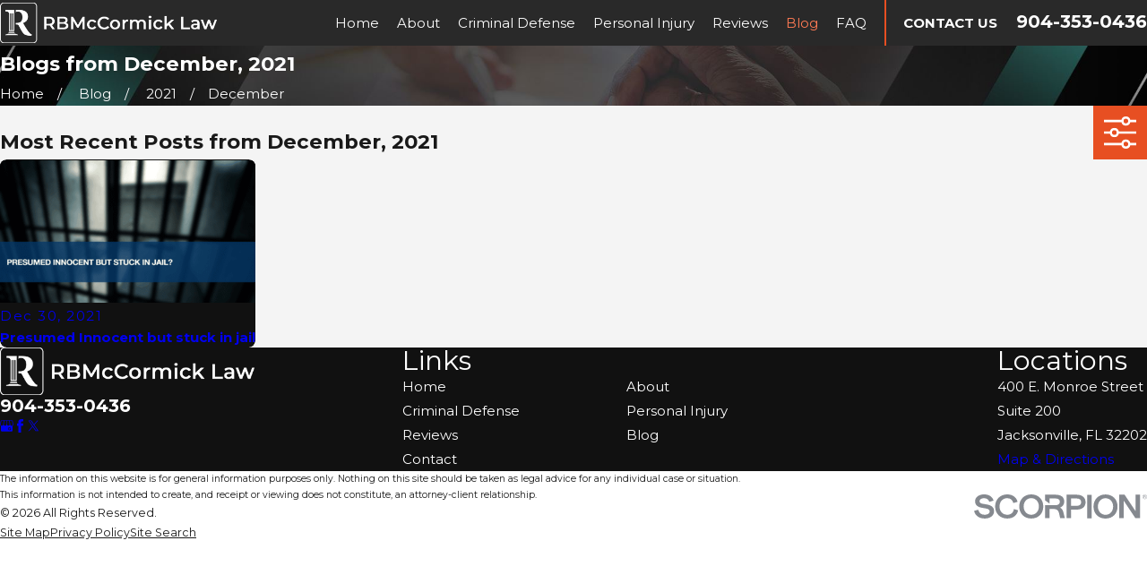

--- FILE ---
content_type: application/javascript; charset=utf-8
request_url: https://api.scorpion.co/platformapp/connect/s/bootstrap.bdc52955-12cc-8038-15b5-eefeb65c1920.js
body_size: 801
content:
window.appConfig = {
  code: "bdc52955-12cc-8038-15b5-eefeb65c1920",
  env: "api",
  app: "sc-connect.scorpion.co"
};

window.connectConfig = {
  js: "https://sc-connect.scorpion.co/assets/index-DKZQi1Cp.js",
  css: "https://sc-connect.scorpion.co/assets/index-BhNhllDl.css"
};

(async function(){
  const url = `https://${window.appConfig.env}.scorpion.co/platformapp/connect/v1/api/helpcenter/start`;
  const location = /(?:^|;\s*)L=#(\d+)(?:;|$)/.exec( document.cookie );
  const response = await fetch( url, {
	method: "GET",
	headers: {
	  "Content-Type": "application/json",
	  "X-Request-From": window.location.href,
	  "x-location": +location?.[1] || 0,
	  "x-code": window.appConfig.code || undefined,
	  "x-signup": window.appConfig.signup || undefined,
	},
  });
  const data = await response.json();
  if ( !data?.result ) {
	console.error('Unable to obtain helpcenter/start');
	return;
  }
  window.connectConfig.js = data.result.js || window.connectConfig.js;
  window.connectConfig.css = data.result.css || window.connectConfig.css;

  function startConnect(){
	// Load the appConfig JS and CSS
	const script = document.createElement("script");
	script.type = "module";
	script.crossOrigin = "anonymous";
	script.src = window.connectConfig.js;
	document.body.appendChild(script);

	// Load the Google Font for Inter
	const fontLink = document.createElement("link");
	fontLink.href = "https://fonts.googleapis.com/css2?family=Inter:wght@400;500;600;700&display=swap";
	fontLink.rel = "stylesheet";
	document.head.appendChild(fontLink);
  }

  let duration = 0;
  const searchParams = new URLSearchParams(window.location.search);

  if (searchParams.has("rwg_token")) {
	document.cookie = "rwg_token=" + searchParams.get("rwg_token");
  }

  if (searchParams.has("openscheduler") || searchParams.has("rwg_token")) {
	var exp = new Date();
	exp.setMinutes(exp.getMinutes() + 30);
	var obj = { "expiresOn": exp, "route": 6 };
	localStorage.setItem( "connectRoute", JSON.stringify(obj) );
  }
  startConnect();
})();

--- FILE ---
content_type: image/svg+xml; charset=utf-8
request_url: https://www.rbmccormicklaw.com/cms/svg/site/1il4rircpq6.24.2601151639328.svg
body_size: 8060
content:
<?xml version="1.0" encoding="UTF-8" standalone="no"?>
<svg xmlns="http://www.w3.org/2000/svg" viewBox="0 0 24 24">
<style>
	g path { stroke: none; }
	g.root { display: none; }
	g.root:target { display: inline; }
	g line { stroke: black; }
	g circle { stroke: black; }
	g polyline { stroke: black; }
</style>
<g class="root" id="arrow_down" data-name="arrow down">
	<path d="M13.006 18.316l10.823-10.823a1.217 1.217 0 0 0-1.668-1.668l-10.006 10.006l-10.006-10.006A1.234 1.234 5.402 0 0 0.399 5.642a1.201 1.201 0 0 0-0.117 1.668A0.384 0.384 5.402 0 0 0.399 7.476L11.289 18.316a1.234 1.234 0 0 0 1.668 0Z" />
</g>
<g class="root" id="arrow_left" data-name="arrow-left">
	<path d="M4.82 12.12c0 0.24 0.24 0.48 0.36 0.72L16.69 23.52c0.24 0.36 0.6 0.48 0.96 0.48 0.48 0 0.84-0.12 1.08-0.36 0.48-0.36 0.6-1.2 0.24-1.68 0-0.12-0.12-0.12-0.24-0.24L8.18 12L18.74 2.16c0.48-0.36 0.6-1.2 0.24-1.68 0-0.12-0.12-0.12-0.24-0.24-0.24-0.12-0.6-0.24-1.08-0.24-0.36 0-0.72 0.12-0.96 0.48L5.18 11.16c-0.24 0.24-0.36 0.6-0.36 0.96h0Z" />
</g>
<g class="root" id="arrow_right" data-name="arrow-right">
	<path id="np_arrow_2284437_000000" class="st0" d="M19.184 11.88c0-0.24-0.24-0.48-0.36-0.72L7.305 0.48C7.065 0.12 6.704 0 6.344 0C5.865 0 5.504 0.12 5.264 0.36c-0.48 0.36-0.6 1.2-0.24 1.68c0 0.12 0.12 0.12 0.24 0.24L15.824 12l-10.56 9.84c-0.48 0.36-0.6 1.2-0.24 1.68c0 0.12 0.12 0.12 0.24 0.24C5.504 23.88 5.865 24 6.344 24c0.36 0 0.72-0.12 0.96-0.48l11.52-10.68C19.064 12.6 19.184 12.24 19.184 11.88L19.184 11.88z" />
</g>
<g class="root" id="blog_menu" data-name="blog menu">
	<path d="M16.285 0.001a3.434 3.434 0 0 0-3.304 2.571H0V4.286H12.981a3.409 3.409 0 0 0 6.609 0H24V2.572H19.59A3.434 3.434-1.715 0 0 16.285 0.001Zm0 1.714a1.714 1.714 0 1 1-1.714 1.714A1.702 1.702-1.715 0 1 16.285 1.715ZM7.714 8.572a3.434 3.434 0 0 0-3.304 2.571H0v1.714H4.41a3.409 3.409 0 0 0 6.609 0H24V11.143H11.018A3.434 3.434-1.715 0 0 7.714 8.572Zm0 1.714a1.714 1.714 0 1 1-1.714 1.714A1.702 1.702-1.715 0 1 7.714 10.286Zm8.571 6.857a3.434 3.434 0 0 0-3.304 2.571H0v1.714H12.981a3.409 3.409 0 0 0 6.609 0H24V19.715H19.59A3.434 3.434-1.715 0 0 16.285 17.143Zm0 1.714a1.714 1.714 0 1 1-1.714 1.714A1.702 1.702-1.715 0 1 16.285 18.858Z" />
</g>
<g class="root" id="box_flair" data-name="box flair">
	<path d="M0 0v23.999h24V0Zm6.225 11.894h5.488a0.892 0.892 0 1 0-0.892-0.892a0.333 0.333 0 0 1-0.666 0a1.557 1.557 0 1 1 1.557 1.557H6.224a0.333 0.333 0 1 1 0-0.666ZM14.479 17.956a1.555 1.555 0 0 1-1.557-1.557a0.333 0.333 0 1 1 0.666 0a0.888 0.888 0 1 0 0.892-0.892H5.204a0.333 0.333 0 1 1 0-0.666h9.275a1.557 1.557 0 1 1 0 3.115Zm0.953-3.825H3.994a0.333 0.333 0 1 1 0-0.666H15.432a1.489 1.489 0 0 0 0-2.978a1.61 1.61 0 0 0-0.204 0.015a0.347 0.347 0 0 1-0.257-0.06a0.306 0.306 0 0 1-0.129-0.227a2.903 2.903 0 0 0-5.768-0.008a0.334 0.334 0 0 1-0.333 0.295h-0.039a0.338 0.338 0 0 1-0.295-0.371a3.579 3.579 0 0 1 7.053-0.317A2.158 2.158-167.673 0 1 15.432 14.132Zm3.19-2.495H18.31a0.333 0.333 0 1 1 0-0.666h0.31a1.05 1.05 0 1 0 0-2.102a0.867 0.867 0 0 0-0.144 0.008a0.347 0.347 0 0 1-0.257-0.06a0.306 0.306 0 0 1-0.129-0.227a2.129 2.129 0 0 0-3.485-1.383a0.333 0.333 0 1 1-0.423-0.513A2.799 2.799-167.673 0 1 18.705 8.205a1.717 1.717 0 0 1-0.084 3.43Z" />
</g>
<g class="root" id="btn_v2_icon" data-name="btn v2 icon">
	<path d="M0 0v24h24v-24Zm18.681 7.383V15.821H16.621V8.837L6.777 18.681L5.32 17.224L15.164 7.38H8.179V5.32H18.681Z" />
</g>
<g class="root" id="client_care" data-name="client care">
	<path d="M23.088 17.504L14.526 21.933C14.035 22.187 13.507 22.33 12.956 22.36L11.554 22.435C11.485 22.439 11.415 22.44 11.346 22.44C11.001 22.44 10.657 22.395 10.325 22.302L5.81 21.063C5.125 20.875 4.407 20.904 3.739 21.15L2.375 21.648C2.16 21.726 1.923 21.618 1.845 21.403C1.767 21.188 1.877 20.951 2.092 20.872L3.455 20.372C4.285 20.069 5.176 20.032 6.03 20.265L10.543 21.505C10.858 21.591 11.183 21.627 11.509 21.61L12.911 21.534C13.344 21.51 13.759 21.398 14.145 21.199L22.708 16.769C23.1 16.566 23.273 16.105 23.113 15.694C22.942 15.253 22.445 15.035 22.004 15.204L17.13 16.988C17.166 17.163 17.174 17.357 17.144 17.568C17.142 17.574 17.142 17.581 17.141 17.589L17.127 17.664C17.007 18.354 16.414 18.853 15.71 18.853C15.7 18.853 15.689 18.853 15.677 18.853L10.881 18.748C10.738 18.745 10.594 18.733 10.453 18.712L8.134 18.377C7.908 18.343 7.752 18.134 7.784 17.907C7.817 17.682 8.026 17.525 8.253 17.557L10.571 17.894C10.68 17.91 10.79 17.919 10.9 17.922L15.696 18.025C15.997 18.03 16.261 17.818 16.312 17.516L16.327 17.444C16.413 16.789 15.859 16.647 15.73 16.623L11.122 15.983C11.118 15.981 11.112 15.981 11.107 15.98C10.167 15.814 9.264 15.499 8.423 15.042L6.835 14.179C6.484 13.988 6.086 13.886 5.687 13.886L5.48 13.886C5.008 13.886 4.55 14.024 4.156 14.284L2.846 15.149C2.568 15.333 2.268 15.489 1.958 15.614L0.568 16.16C0.356 16.247 0.116 16.143 0.031 15.931C-0.056 15.719 0.048 15.479 0.26 15.394L1.65 14.846C1.909 14.743 2.158 14.611 2.391 14.458L3.702 13.594C4.231 13.244 4.846 13.06 5.48 13.06L5.687 13.06C6.224 13.06 6.757 13.195 7.231 13.452L8.818 14.316C9.578 14.728 10.393 15.015 11.244 15.164L15.852 15.805C15.857 15.805 15.861 15.806 15.867 15.808C16.184 15.863 16.498 16.013 16.738 16.251L21.712 14.431C22.571 14.1 23.547 14.529 23.883 15.393C24.198 16.199 23.857 17.106 23.088 17.504ZM22.622 13.003C22.394 13.003 22.208 12.817 22.208 12.589L22.208 11.193C22.208 10.189 21.392 9.37 20.385 9.37L18.84 9.37C18.611 9.37 18.426 9.186 18.426 8.957C18.426 8.728 18.611 8.544 18.84 8.544L20.385 8.544C21.846 8.544 23.036 9.732 23.036 11.193L23.036 12.589C23.036 12.817 22.85 13.003 22.622 13.003ZM18.962 7.551C17.656 7.551 16.593 6.489 16.593 5.184C16.593 3.877 17.656 2.815 18.962 2.815C20.267 2.815 21.329 3.877 21.329 5.184C21.329 6.489 20.267 7.551 18.962 7.551ZM18.962 3.643C18.112 3.643 17.421 4.334 17.421 5.184C17.421 6.034 18.112 6.725 18.962 6.725C19.811 6.725 20.503 6.034 20.503 5.184C20.503 4.334 19.811 3.643 18.962 3.643ZM17.145 13.764C17.145 13.992 16.959 14.178 16.731 14.178C16.503 14.178 16.318 13.992 16.318 13.764L16.318 9.938C16.318 8.933 15.499 8.116 14.494 8.116L11.655 8.116C10.648 8.116 9.831 8.933 9.831 9.938L9.831 12.287C9.831 12.515 9.645 12.699 9.417 12.699C9.189 12.699 9.004 12.515 9.004 12.287L9.004 9.938C9.004 8.477 10.193 7.288 11.655 7.288L14.494 7.288C15.955 7.288 17.145 8.477 17.145 9.938L17.145 13.764ZM13.071 6.296C11.765 6.296 10.702 5.234 10.702 3.929C10.702 2.623 11.765 1.56 13.071 1.56C14.376 1.56 15.438 2.623 15.438 3.929C15.438 5.234 14.376 6.296 13.071 6.296ZM13.071 2.388C12.221 2.388 11.53 3.079 11.53 3.929C11.53 4.778 12.221 5.47 13.071 5.47C13.92 5.47 14.612 4.778 14.612 3.929C14.612 3.079 13.92 2.388 13.071 2.388ZM7.18 7.551C5.874 7.551 4.812 6.489 4.812 5.184C4.812 3.877 5.874 2.815 7.18 2.815C8.485 2.815 9.547 3.877 9.547 5.184C9.547 6.489 8.485 7.551 7.18 7.551ZM7.18 3.643C6.33 3.643 5.639 4.334 5.639 5.184C5.639 6.034 6.33 6.725 7.18 6.725C8.03 6.725 8.721 6.034 8.721 5.184C8.721 4.334 8.03 3.643 7.18 3.643ZM7.309 8.544C7.537 8.544 7.723 8.728 7.723 8.957C7.723 9.186 7.537 9.37 7.309 9.37L5.757 9.37C4.752 9.37 3.934 10.189 3.934 11.193L3.934 11.609C3.934 11.837 3.748 12.021 3.52 12.021C3.292 12.021 3.106 11.837 3.106 11.609L3.106 11.193C3.106 9.732 4.296 8.544 5.757 8.544L7.309 8.544Z" />
</g>
<g class="root" id="close" data-name="close">
	<path d="M1.285 0.002A1.498 1.498 0.012 0 0 0.012 1.5a1.498 1.498 0 0 0 0.434 0.884L10.019 11.986L0.447 21.604a1.408 1.408 0 0 0 0 1.992a1.393 1.393 0 0 0 1.962 0L11.996 14.009l9.572 9.587a1.498 1.498 0 0 0 2.007 0a1.408 1.408 0 0 0 0-1.992L14.034 11.986l9.587-9.587A1.423 1.423 0.012 0 0 21.614 0.437L11.996 10.009L2.454 0.437A1.588 1.588 0.012 0 0 1.285 0.002Z" />
</g>
<g class="root" id="flag" data-name="flag">
	<path d="M18.432 0h-12.857a0.429 0.429 0 0 0-0.429 0.429V23.573a0.427 0.427 0 0 0 0.242 0.385a0.429 0.429 0 0 0 0.453-0.052l6.159-4.926l6.159 4.926a0.427 0.427 0 0 0 0.268 0.093a0.423 0.423 0 0 0 0.185-0.042a0.427 0.427 0 0 0 0.242-0.385V0.429A0.429 0.429-360.448 0 0 18.432 0Z" />
</g>
<g class="root" id="flair" data-name="flair">
	<rect x="0" y="11.28" width="24" height="0.48" />
	<rect x="1.2" y="9.59999999999999" width="0.48" height="4.8" />
</g>
<g class="root" id="menu" data-name="menu">
	<path d="M0 2.634v2.927H24v-2.927Zm0 7.902v2.927H24V10.537Zm0 7.902v2.927H24v-2.927Z" />
</g>
<g class="root" id="phone" data-name="phone">
	<path d="M6.407 0.948L8.464 5.07a1.715 1.715 0 0 1-0.322 1.98c-0.56 0.56-1.208 1.208-1.664 1.673a1.709 1.709 0 0 0-0.295 2.01l0.013 0.023a20.558 20.558 0 0 0 3.12 3.952a20.6 20.6 0 0 0 3.926 3.108l0.026 0.016a1.713 1.713 0 0 0 2.014-0.304l1.667-1.667a1.715 1.715 0 0 1 1.98-0.322l4.121 2.06a1.715 1.715 0 0 1 0.948 1.533V22.282A1.712 1.712-7.494 0 1 21.83 23.938a32.41 32.41 0 0 1-13.996-7.764A32.422 32.422-7.494 0 1 0.065 2.173A1.712 1.712-7.494 0 1 1.722 0h3.152a1.715 1.715 0 0 1 1.533 0.948Z" />
</g>
<g class="root" id="plus" data-name="plus">
	<path d="M0.215 11.264c-0.323 0.44-0.279 1.056 0.117 1.437 0.198 0.154 0.432 0.235 0.682 0.235l9.94 0.015l0.022 9.947c0 0.572 0.462 1.034 1.034 1.034h0c0.557 0 1.012-0.454 1.019-1.019V12.971H22.959c0.564-0.022 1.012-0.469 1.041-1.034 0-0.572-0.462-1.034-1.034-1.034h0l-9.932-0.037V0.928c-0.103-0.564-0.645-0.946-1.209-0.843-0.44 0.081-0.777 0.425-0.843 0.865l-0.022 9.947l-9.91-0.015c-0.315 0.007-0.616 0.147-0.828 0.381Z" />
</g>
<g class="root" id="rates" data-name="rates">
	<path d="M21.36 10.061L19.793 12.111L19.845 14.673C19.848 14.825 19.777 14.968 19.655 15.057C19.574 15.115 19.478 15.146 19.381 15.146C19.33 15.146 19.281 15.139 19.232 15.121L16.83 14.304C16.587 14.221 16.458 13.959 16.541 13.716C16.623 13.475 16.886 13.342 17.129 13.427L18.904 14.031L18.862 11.968C18.861 11.863 18.894 11.761 18.958 11.678L20.22 10.024L18.233 9.404C18.136 9.373 18.051 9.313 17.993 9.23L16.79 7.532L15.804 8.929C15.657 9.138 15.368 9.19 15.158 9.041C14.947 8.894 14.897 8.604 15.045 8.396L16.409 6.462C16.496 6.339 16.637 6.266 16.789 6.266L16.789 6.266C16.939 6.266 17.081 6.338 17.167 6.461L18.659 8.567L21.129 9.338C21.274 9.383 21.387 9.495 21.433 9.639C21.479 9.783 21.452 9.94 21.36 10.061ZM19.436 7.41C19.18 7.41 18.972 7.202 18.972 6.946L18.972 4.031L5.028 4.031L5.028 6.946C5.028 7.202 4.82 7.41 4.564 7.41C4.307 7.41 4.099 7.202 4.099 6.946L4.099 2.697C4.099 1.209 5.312 0 6.802 0L17.198 0C18.688 0 19.9 1.209 19.9 2.697L19.9 6.946C19.9 7.202 19.693 7.41 19.436 7.41ZM18.972 2.697C18.972 1.72 18.177 0.926 17.198 0.926L6.802 0.926C5.823 0.926 5.028 1.72 5.028 2.697L5.028 3.105L18.972 3.105L18.972 2.697ZM6.832 6.461C6.919 6.339 7.06 6.266 7.211 6.266L7.211 6.266C7.362 6.266 7.504 6.339 7.59 6.462L8.955 8.396C9.101 8.604 9.052 8.894 8.842 9.041C8.633 9.189 8.343 9.138 8.196 8.929L7.21 7.532L6.007 9.23C5.949 9.313 5.864 9.373 5.767 9.404L3.779 10.024L5.042 11.678C5.105 11.761 5.139 11.863 5.137 11.968L5.096 14.031L6.871 13.427C7.112 13.342 7.376 13.475 7.459 13.716C7.542 13.959 7.411 14.221 7.169 14.304L4.768 15.121C4.719 15.139 4.668 15.146 4.619 15.146C4.522 15.146 4.426 15.115 4.345 15.057C4.223 14.968 4.152 14.825 4.155 14.673L4.206 12.111L2.639 10.061C2.548 9.94 2.521 9.783 2.567 9.639C2.612 9.495 2.725 9.383 2.87 9.338L5.341 8.567L6.832 6.461ZM15.641 17.564C15.561 17.622 15.467 17.652 15.37 17.652C15.319 17.652 15.267 17.644 15.217 17.626L12.012 16.508L8.782 17.626C8.64 17.676 8.48 17.652 8.358 17.564C8.235 17.476 8.163 17.334 8.165 17.182L8.219 13.773L6.159 11.068C6.068 10.947 6.041 10.791 6.086 10.646C6.132 10.502 6.246 10.391 6.39 10.346L9.652 9.329L11.635 6.542C11.722 6.419 11.863 6.347 12.014 6.347C12.198 6.37 12.307 6.421 12.393 6.545L14.348 9.331L17.61 10.346C17.753 10.391 17.867 10.502 17.913 10.646C17.959 10.791 17.932 10.947 17.841 11.068L15.781 13.773L15.834 17.182C15.836 17.334 15.764 17.477 15.641 17.564ZM16.701 11.033L13.921 10.167C13.824 10.136 13.739 10.075 13.68 9.991L12.011 7.613L10.318 9.993C10.259 10.076 10.175 10.138 10.078 10.167L7.298 11.033L9.054 13.34C9.117 13.423 9.15 13.523 9.149 13.627L9.104 16.535L11.861 15.581C11.959 15.546 12.067 15.547 12.166 15.581L14.896 16.533L14.851 13.627C14.85 13.523 14.883 13.423 14.946 13.34L16.701 11.033ZM4.564 16.562C4.82 16.562 5.028 16.77 5.028 17.026L5.028 19.968L18.972 19.968L18.972 17.026C18.972 16.77 19.18 16.562 19.436 16.562C19.693 16.562 19.9 16.77 19.9 17.026L19.9 21.303C19.9 22.79 18.688 24 17.198 24L6.802 24C5.312 24 4.099 22.79 4.099 21.303L4.099 17.026C4.099 16.77 4.307 16.562 4.564 16.562ZM5.028 21.303C5.028 22.279 5.823 23.073 6.802 23.073L17.198 23.073C18.177 23.073 18.972 22.279 18.972 21.303L18.972 20.894L5.028 20.894L5.028 21.303ZM12.15 22.447L11.85 22.447C11.594 22.447 11.385 22.24 11.385 21.984C11.385 21.729 11.594 21.52 11.85 21.52L12.15 21.52C12.405 21.52 12.614 21.729 12.614 21.984C12.614 22.24 12.405 22.447 12.15 22.447Z" />
</g>
<g class="root" id="scroll_left" data-name="scroll-left">
	<path d="M10.561 12.014L19.275 2.932L16.217 0L4.725 12.014l11.492 11.986l3.058-2.932L10.561 12.014Z" />
</g>
<g class="root" id="scroll_right" data-name="scroll-right">
	<path d="M13.436 11.985l-8.71 9.081l3.058 2.934l11.49-12.015l-11.49-11.985l-3.058 2.934Z" />
</g>
<g class="root" id="search" data-name="search">
	<path d="M2.771 8.945a6.153 6.153 0 1 1 1.802 4.376A5.954 5.954-858.836 0 1 2.771 8.945Zm13.317 6.177l-0.384-0.384a8.546 8.546 0 0 0 2.124-5.792a8.69 8.69 0 0 0-2.574-6.338a8.524 8.524 0 0 0-6.306-2.606a8.9 8.9 0 0 0-8.947 8.945a8.521 8.521 0 0 0 2.607 6.306a8.681 8.681 0 0 0 6.338 2.574a8.546 8.546 0 0 0 5.792-2.123l0.384 0.384v1.094l6.818 6.818l2.06-2.06l-6.818-6.818Z" />
</g>
<g class="root" id="side_nav_arrow" data-name="side-nav-arrow">
	<path d="M12.013 13.438L2.928 4.721L0 7.78L12.013 19.279L24 7.78L21.059 4.721l-9.046 8.716Z" />
</g>
<g class="root" id="star" data-name="star">
	<polygon points="12 18.1 19.4 23.5 16.6 14.7 24 9.5 15 9.5 12 0.5 9 9.5 0 9.5 7.4 14.7 4.6 23.5" xmlns="http://www.w3.org/2000/svg" />
</g>
<g class="root" id="value_gavel" data-name="value gavel">
	<path d="M22.518 21.776a1.843 1.843 0 0 0-1.806-1.485H10.562a1.843 1.843 0 0 0-1.806 1.485a1.843 1.843 0 0 0-1.485 1.806v0.391h16.727V23.583a1.843 1.843 0 0 0-1.485-1.806m-14.388 1.415a1.061 1.061 0 0 1 0.985-0.668h0.391V22.133a1.06 1.06 0 0 1 1.059-1.059h10.148a1.06 1.06 0 0 1 1.059 1.059v0.391h0.391a1.06 1.06 0 0 1 0.985 0.668Zm15.546-17.067a1.118 1.118 0 0 0-1.252-0.226L18.101 1.578a1.117 1.117 0 0 0-0.226-1.252a1.116 1.116 0 0 0-1.577 0L11.949 4.676a1.111 1.111 0 0 0 0 1.575a1.141 1.141 0 0 0 1.252 0.226l1.372 1.372L10.065 12.357a1.79 1.79 0 0 0-1.527 0.5l-7.973 7.973a1.841 1.841 0 1 0 2.603 2.603L11.139 15.46a1.794 1.794 0 0 0 0.502-1.525L16.149 9.427l1.372 1.372a1.118 1.118 0 0 0 0.228 1.253a1.144 1.144 0 0 0 1.577 0l4.35-4.35a1.116 1.116 0 0 0 0-1.577m-13.087 8.784L2.614 22.882a1.082 1.082 0 0 1-1.497 0a1.06 1.06 0 0 1 0-1.497l7.973-7.973a1.006 1.006 0 0 1 0.718-0.289a1.151 1.151 0 0 1 0.288 0.037l0.212 0.054l0.479 0.479l0.054 0.212a1.04 1.04 0 0 1-0.252 1.006M23.124 7.149L18.774 11.498a0.346 0.346 0 0 1-0.475 0a0.333 0.333 0 0 1-0.098-0.236a0.329 0.329 0 0 1 0.098-0.235l0.276-0.276L16.149 8.321L11.335 13.136L10.863 12.664l4.815-4.814l-2.425-2.425l-0.276 0.273a0.344 0.344 0 0 1-0.475 0.001a0.334 0.334 0 0 1 0-0.473L16.852 0.878a0.334 0.334 0 0 1 0.57 0.236a0.329 0.329 0 0 1-0.098 0.235l-0.276 0.277l5.326 5.326l0.277-0.276a0.341 0.341 0 0 1 0.473 0a0.334 0.334 0 0 1 0 0.473" />
</g>
<g class="root" id="values_spanish" data-name="values Spanish">
	<path d="M21.64 4.204h0s-10.804 0-10.804 0c-1.313 0-2.396 1.083-2.396 2.396v1.215H2.3C1.02 7.816 0.002 8.835 0.002 10.114v5.417c0 1.28 1.019 2.298 2.298 2.298h0.164l-0.723 0.986c-0.164 0.23-0.164 0.525 0 0.756 0.131 0.164 0.296 0.23 0.492 0.23 0.066 0 0.164 0 0.23-0.033l4.565-1.905h5.615c1.28 0 2.298-1.017 2.298-2.298v-0.887h1.74l4.762 2.003c0.066 0.033 0.164 0.066 0.263 0.066 0.197 0 0.36-0.099 0.492-0.23 0.197-0.23 0.197-0.525 0-0.789l-0.756-1.019h0.164c1.313 0 2.396-1.083 2.396-2.396V6.599C24.038 5.287 22.987 4.204 21.64 4.204Zm-8.997 12.905h-5.747l-4.334 1.806l1.313-1.806h-1.61c-0.854 0-1.577-0.69-1.577-1.577v-5.417c0-0.854 0.69-1.577 1.577-1.577h10.375c0.854 0 1.577 0.69 1.577 1.577v5.417c0 0.854-0.69 1.577-1.577 1.577Zm10.639-4.859c0 0.887-0.723 1.643-1.643 1.643h-1.676l1.379 1.905l-4.499-1.905h-1.905v-3.776c0-1.28-1.019-2.298-2.298-2.298h-3.414v-1.215c0-0.887 0.723-1.643 1.643-1.643h10.804c0.887 0 1.643 0.723 1.643 1.643v5.648s-0.033 0-0.033 0Zm-11.811 2.402c0 0.194-0.158 0.351-0.351 0.351H3.978c-0.194 0-0.351-0.158-0.351-0.351s0.158-0.351 0.351-0.351h7.142c0.194 0 0.351 0.158 0.351 0.351Zm0-1.931c0 0.194-0.158 0.351-0.351 0.351H3.978c-0.194 0-0.351-0.158-0.351-0.351s0.158-0.351 0.351-0.351h7.142c0.194 0 0.351 0.158 0.351 0.351Zm0-1.931c0 0.194-0.158 0.351-0.351 0.351H3.978c-0.194 0-0.351-0.158-0.351-0.351s0.158-0.351 0.351-0.351h7.142c0.194 0 0.351 0.158 0.351 0.351Z" />
</g>
</svg>